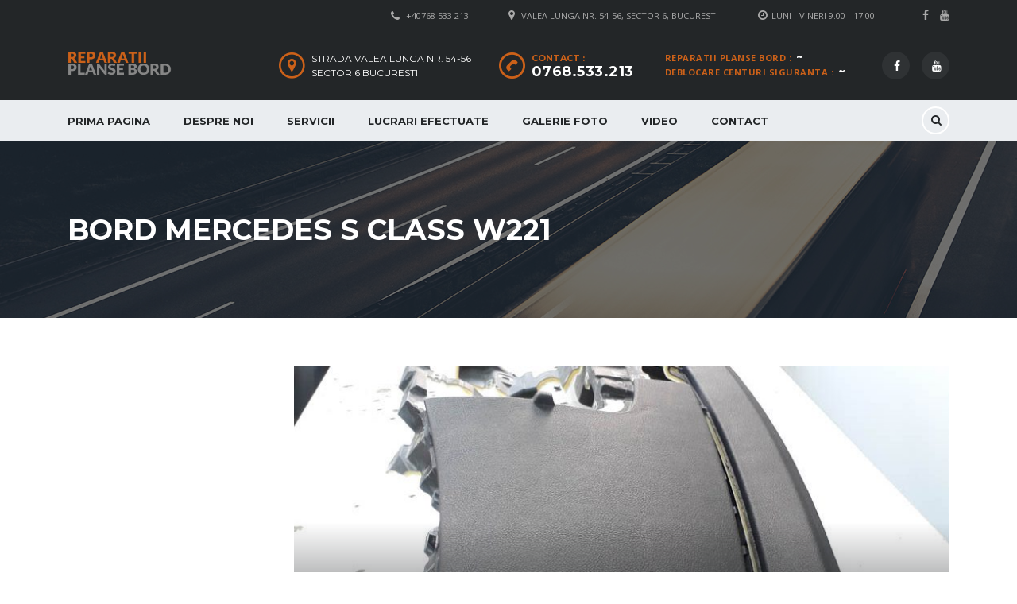

--- FILE ---
content_type: text/html; charset=UTF-8
request_url: https://www.reparatiiborduri.ro/e/bord-mercedes-s-class-w221/
body_size: 7942
content:

<!DOCTYPE html>
<html lang="ro-RO" class="no-js">
<head>
    <meta charset="UTF-8">
    <meta name="viewport" content="width=device-width, initial-scale=1.0, user-scalable=no">
    <link rel="profile" href="http://gmpg.org/xfn/11">
    <link rel="pingback" href="https://www.reparatiiborduri.ro/xmlrpc.php">
    <title>bord Mercedes S Class W221 &#8211; Reparatii Borduri</title>
<meta name='robots' content='max-image-preview:large' />
	<style>img:is([sizes="auto" i], [sizes^="auto," i]) { contain-intrinsic-size: 3000px 1500px }</style>
	<link rel='dns-prefetch' href='//developers.google.com' />
<link rel='dns-prefetch' href='//maps.googleapis.com' />
<link rel='dns-prefetch' href='//fonts.googleapis.com' />
<link rel="alternate" type="application/rss+xml" title="Reparatii Borduri &raquo; Flux" href="https://www.reparatiiborduri.ro/feed/" />
<link rel="alternate" type="application/rss+xml" title="Reparatii Borduri &raquo; Flux comentarii" href="https://www.reparatiiborduri.ro/comments/feed/" />
<link rel="alternate" type="application/rss+xml" title="Reparatii Borduri &raquo; Flux etichetă bord Mercedes S Class W221" href="https://www.reparatiiborduri.ro/e/bord-mercedes-s-class-w221/feed/" />
<script type="text/javascript">
/* <![CDATA[ */
window._wpemojiSettings = {"baseUrl":"https:\/\/s.w.org\/images\/core\/emoji\/16.0.1\/72x72\/","ext":".png","svgUrl":"https:\/\/s.w.org\/images\/core\/emoji\/16.0.1\/svg\/","svgExt":".svg","source":{"concatemoji":"https:\/\/www.reparatiiborduri.ro\/wp-includes\/js\/wp-emoji-release.min.js?ver=6.8.3"}};
/*! This file is auto-generated */
!function(s,n){var o,i,e;function c(e){try{var t={supportTests:e,timestamp:(new Date).valueOf()};sessionStorage.setItem(o,JSON.stringify(t))}catch(e){}}function p(e,t,n){e.clearRect(0,0,e.canvas.width,e.canvas.height),e.fillText(t,0,0);var t=new Uint32Array(e.getImageData(0,0,e.canvas.width,e.canvas.height).data),a=(e.clearRect(0,0,e.canvas.width,e.canvas.height),e.fillText(n,0,0),new Uint32Array(e.getImageData(0,0,e.canvas.width,e.canvas.height).data));return t.every(function(e,t){return e===a[t]})}function u(e,t){e.clearRect(0,0,e.canvas.width,e.canvas.height),e.fillText(t,0,0);for(var n=e.getImageData(16,16,1,1),a=0;a<n.data.length;a++)if(0!==n.data[a])return!1;return!0}function f(e,t,n,a){switch(t){case"flag":return n(e,"\ud83c\udff3\ufe0f\u200d\u26a7\ufe0f","\ud83c\udff3\ufe0f\u200b\u26a7\ufe0f")?!1:!n(e,"\ud83c\udde8\ud83c\uddf6","\ud83c\udde8\u200b\ud83c\uddf6")&&!n(e,"\ud83c\udff4\udb40\udc67\udb40\udc62\udb40\udc65\udb40\udc6e\udb40\udc67\udb40\udc7f","\ud83c\udff4\u200b\udb40\udc67\u200b\udb40\udc62\u200b\udb40\udc65\u200b\udb40\udc6e\u200b\udb40\udc67\u200b\udb40\udc7f");case"emoji":return!a(e,"\ud83e\udedf")}return!1}function g(e,t,n,a){var r="undefined"!=typeof WorkerGlobalScope&&self instanceof WorkerGlobalScope?new OffscreenCanvas(300,150):s.createElement("canvas"),o=r.getContext("2d",{willReadFrequently:!0}),i=(o.textBaseline="top",o.font="600 32px Arial",{});return e.forEach(function(e){i[e]=t(o,e,n,a)}),i}function t(e){var t=s.createElement("script");t.src=e,t.defer=!0,s.head.appendChild(t)}"undefined"!=typeof Promise&&(o="wpEmojiSettingsSupports",i=["flag","emoji"],n.supports={everything:!0,everythingExceptFlag:!0},e=new Promise(function(e){s.addEventListener("DOMContentLoaded",e,{once:!0})}),new Promise(function(t){var n=function(){try{var e=JSON.parse(sessionStorage.getItem(o));if("object"==typeof e&&"number"==typeof e.timestamp&&(new Date).valueOf()<e.timestamp+604800&&"object"==typeof e.supportTests)return e.supportTests}catch(e){}return null}();if(!n){if("undefined"!=typeof Worker&&"undefined"!=typeof OffscreenCanvas&&"undefined"!=typeof URL&&URL.createObjectURL&&"undefined"!=typeof Blob)try{var e="postMessage("+g.toString()+"("+[JSON.stringify(i),f.toString(),p.toString(),u.toString()].join(",")+"));",a=new Blob([e],{type:"text/javascript"}),r=new Worker(URL.createObjectURL(a),{name:"wpTestEmojiSupports"});return void(r.onmessage=function(e){c(n=e.data),r.terminate(),t(n)})}catch(e){}c(n=g(i,f,p,u))}t(n)}).then(function(e){for(var t in e)n.supports[t]=e[t],n.supports.everything=n.supports.everything&&n.supports[t],"flag"!==t&&(n.supports.everythingExceptFlag=n.supports.everythingExceptFlag&&n.supports[t]);n.supports.everythingExceptFlag=n.supports.everythingExceptFlag&&!n.supports.flag,n.DOMReady=!1,n.readyCallback=function(){n.DOMReady=!0}}).then(function(){return e}).then(function(){var e;n.supports.everything||(n.readyCallback(),(e=n.source||{}).concatemoji?t(e.concatemoji):e.wpemoji&&e.twemoji&&(t(e.twemoji),t(e.wpemoji)))}))}((window,document),window._wpemojiSettings);
/* ]]> */
</script>
<style id='wp-emoji-styles-inline-css' type='text/css'>

	img.wp-smiley, img.emoji {
		display: inline !important;
		border: none !important;
		box-shadow: none !important;
		height: 1em !important;
		width: 1em !important;
		margin: 0 0.07em !important;
		vertical-align: -0.1em !important;
		background: none !important;
		padding: 0 !important;
	}
</style>
<link rel='stylesheet' id='wp-block-library-css' href='https://www.reparatiiborduri.ro/wp-includes/css/dist/block-library/style.min.css?ver=6.8.3' type='text/css' media='all' />
<style id='classic-theme-styles-inline-css' type='text/css'>
/*! This file is auto-generated */
.wp-block-button__link{color:#fff;background-color:#32373c;border-radius:9999px;box-shadow:none;text-decoration:none;padding:calc(.667em + 2px) calc(1.333em + 2px);font-size:1.125em}.wp-block-file__button{background:#32373c;color:#fff;text-decoration:none}
</style>
<style id='global-styles-inline-css' type='text/css'>
:root{--wp--preset--aspect-ratio--square: 1;--wp--preset--aspect-ratio--4-3: 4/3;--wp--preset--aspect-ratio--3-4: 3/4;--wp--preset--aspect-ratio--3-2: 3/2;--wp--preset--aspect-ratio--2-3: 2/3;--wp--preset--aspect-ratio--16-9: 16/9;--wp--preset--aspect-ratio--9-16: 9/16;--wp--preset--color--black: #000000;--wp--preset--color--cyan-bluish-gray: #abb8c3;--wp--preset--color--white: #ffffff;--wp--preset--color--pale-pink: #f78da7;--wp--preset--color--vivid-red: #cf2e2e;--wp--preset--color--luminous-vivid-orange: #ff6900;--wp--preset--color--luminous-vivid-amber: #fcb900;--wp--preset--color--light-green-cyan: #7bdcb5;--wp--preset--color--vivid-green-cyan: #00d084;--wp--preset--color--pale-cyan-blue: #8ed1fc;--wp--preset--color--vivid-cyan-blue: #0693e3;--wp--preset--color--vivid-purple: #9b51e0;--wp--preset--gradient--vivid-cyan-blue-to-vivid-purple: linear-gradient(135deg,rgba(6,147,227,1) 0%,rgb(155,81,224) 100%);--wp--preset--gradient--light-green-cyan-to-vivid-green-cyan: linear-gradient(135deg,rgb(122,220,180) 0%,rgb(0,208,130) 100%);--wp--preset--gradient--luminous-vivid-amber-to-luminous-vivid-orange: linear-gradient(135deg,rgba(252,185,0,1) 0%,rgba(255,105,0,1) 100%);--wp--preset--gradient--luminous-vivid-orange-to-vivid-red: linear-gradient(135deg,rgba(255,105,0,1) 0%,rgb(207,46,46) 100%);--wp--preset--gradient--very-light-gray-to-cyan-bluish-gray: linear-gradient(135deg,rgb(238,238,238) 0%,rgb(169,184,195) 100%);--wp--preset--gradient--cool-to-warm-spectrum: linear-gradient(135deg,rgb(74,234,220) 0%,rgb(151,120,209) 20%,rgb(207,42,186) 40%,rgb(238,44,130) 60%,rgb(251,105,98) 80%,rgb(254,248,76) 100%);--wp--preset--gradient--blush-light-purple: linear-gradient(135deg,rgb(255,206,236) 0%,rgb(152,150,240) 100%);--wp--preset--gradient--blush-bordeaux: linear-gradient(135deg,rgb(254,205,165) 0%,rgb(254,45,45) 50%,rgb(107,0,62) 100%);--wp--preset--gradient--luminous-dusk: linear-gradient(135deg,rgb(255,203,112) 0%,rgb(199,81,192) 50%,rgb(65,88,208) 100%);--wp--preset--gradient--pale-ocean: linear-gradient(135deg,rgb(255,245,203) 0%,rgb(182,227,212) 50%,rgb(51,167,181) 100%);--wp--preset--gradient--electric-grass: linear-gradient(135deg,rgb(202,248,128) 0%,rgb(113,206,126) 100%);--wp--preset--gradient--midnight: linear-gradient(135deg,rgb(2,3,129) 0%,rgb(40,116,252) 100%);--wp--preset--font-size--small: 13px;--wp--preset--font-size--medium: 20px;--wp--preset--font-size--large: 36px;--wp--preset--font-size--x-large: 42px;--wp--preset--spacing--20: 0.44rem;--wp--preset--spacing--30: 0.67rem;--wp--preset--spacing--40: 1rem;--wp--preset--spacing--50: 1.5rem;--wp--preset--spacing--60: 2.25rem;--wp--preset--spacing--70: 3.38rem;--wp--preset--spacing--80: 5.06rem;--wp--preset--shadow--natural: 6px 6px 9px rgba(0, 0, 0, 0.2);--wp--preset--shadow--deep: 12px 12px 50px rgba(0, 0, 0, 0.4);--wp--preset--shadow--sharp: 6px 6px 0px rgba(0, 0, 0, 0.2);--wp--preset--shadow--outlined: 6px 6px 0px -3px rgba(255, 255, 255, 1), 6px 6px rgba(0, 0, 0, 1);--wp--preset--shadow--crisp: 6px 6px 0px rgba(0, 0, 0, 1);}:where(.is-layout-flex){gap: 0.5em;}:where(.is-layout-grid){gap: 0.5em;}body .is-layout-flex{display: flex;}.is-layout-flex{flex-wrap: wrap;align-items: center;}.is-layout-flex > :is(*, div){margin: 0;}body .is-layout-grid{display: grid;}.is-layout-grid > :is(*, div){margin: 0;}:where(.wp-block-columns.is-layout-flex){gap: 2em;}:where(.wp-block-columns.is-layout-grid){gap: 2em;}:where(.wp-block-post-template.is-layout-flex){gap: 1.25em;}:where(.wp-block-post-template.is-layout-grid){gap: 1.25em;}.has-black-color{color: var(--wp--preset--color--black) !important;}.has-cyan-bluish-gray-color{color: var(--wp--preset--color--cyan-bluish-gray) !important;}.has-white-color{color: var(--wp--preset--color--white) !important;}.has-pale-pink-color{color: var(--wp--preset--color--pale-pink) !important;}.has-vivid-red-color{color: var(--wp--preset--color--vivid-red) !important;}.has-luminous-vivid-orange-color{color: var(--wp--preset--color--luminous-vivid-orange) !important;}.has-luminous-vivid-amber-color{color: var(--wp--preset--color--luminous-vivid-amber) !important;}.has-light-green-cyan-color{color: var(--wp--preset--color--light-green-cyan) !important;}.has-vivid-green-cyan-color{color: var(--wp--preset--color--vivid-green-cyan) !important;}.has-pale-cyan-blue-color{color: var(--wp--preset--color--pale-cyan-blue) !important;}.has-vivid-cyan-blue-color{color: var(--wp--preset--color--vivid-cyan-blue) !important;}.has-vivid-purple-color{color: var(--wp--preset--color--vivid-purple) !important;}.has-black-background-color{background-color: var(--wp--preset--color--black) !important;}.has-cyan-bluish-gray-background-color{background-color: var(--wp--preset--color--cyan-bluish-gray) !important;}.has-white-background-color{background-color: var(--wp--preset--color--white) !important;}.has-pale-pink-background-color{background-color: var(--wp--preset--color--pale-pink) !important;}.has-vivid-red-background-color{background-color: var(--wp--preset--color--vivid-red) !important;}.has-luminous-vivid-orange-background-color{background-color: var(--wp--preset--color--luminous-vivid-orange) !important;}.has-luminous-vivid-amber-background-color{background-color: var(--wp--preset--color--luminous-vivid-amber) !important;}.has-light-green-cyan-background-color{background-color: var(--wp--preset--color--light-green-cyan) !important;}.has-vivid-green-cyan-background-color{background-color: var(--wp--preset--color--vivid-green-cyan) !important;}.has-pale-cyan-blue-background-color{background-color: var(--wp--preset--color--pale-cyan-blue) !important;}.has-vivid-cyan-blue-background-color{background-color: var(--wp--preset--color--vivid-cyan-blue) !important;}.has-vivid-purple-background-color{background-color: var(--wp--preset--color--vivid-purple) !important;}.has-black-border-color{border-color: var(--wp--preset--color--black) !important;}.has-cyan-bluish-gray-border-color{border-color: var(--wp--preset--color--cyan-bluish-gray) !important;}.has-white-border-color{border-color: var(--wp--preset--color--white) !important;}.has-pale-pink-border-color{border-color: var(--wp--preset--color--pale-pink) !important;}.has-vivid-red-border-color{border-color: var(--wp--preset--color--vivid-red) !important;}.has-luminous-vivid-orange-border-color{border-color: var(--wp--preset--color--luminous-vivid-orange) !important;}.has-luminous-vivid-amber-border-color{border-color: var(--wp--preset--color--luminous-vivid-amber) !important;}.has-light-green-cyan-border-color{border-color: var(--wp--preset--color--light-green-cyan) !important;}.has-vivid-green-cyan-border-color{border-color: var(--wp--preset--color--vivid-green-cyan) !important;}.has-pale-cyan-blue-border-color{border-color: var(--wp--preset--color--pale-cyan-blue) !important;}.has-vivid-cyan-blue-border-color{border-color: var(--wp--preset--color--vivid-cyan-blue) !important;}.has-vivid-purple-border-color{border-color: var(--wp--preset--color--vivid-purple) !important;}.has-vivid-cyan-blue-to-vivid-purple-gradient-background{background: var(--wp--preset--gradient--vivid-cyan-blue-to-vivid-purple) !important;}.has-light-green-cyan-to-vivid-green-cyan-gradient-background{background: var(--wp--preset--gradient--light-green-cyan-to-vivid-green-cyan) !important;}.has-luminous-vivid-amber-to-luminous-vivid-orange-gradient-background{background: var(--wp--preset--gradient--luminous-vivid-amber-to-luminous-vivid-orange) !important;}.has-luminous-vivid-orange-to-vivid-red-gradient-background{background: var(--wp--preset--gradient--luminous-vivid-orange-to-vivid-red) !important;}.has-very-light-gray-to-cyan-bluish-gray-gradient-background{background: var(--wp--preset--gradient--very-light-gray-to-cyan-bluish-gray) !important;}.has-cool-to-warm-spectrum-gradient-background{background: var(--wp--preset--gradient--cool-to-warm-spectrum) !important;}.has-blush-light-purple-gradient-background{background: var(--wp--preset--gradient--blush-light-purple) !important;}.has-blush-bordeaux-gradient-background{background: var(--wp--preset--gradient--blush-bordeaux) !important;}.has-luminous-dusk-gradient-background{background: var(--wp--preset--gradient--luminous-dusk) !important;}.has-pale-ocean-gradient-background{background: var(--wp--preset--gradient--pale-ocean) !important;}.has-electric-grass-gradient-background{background: var(--wp--preset--gradient--electric-grass) !important;}.has-midnight-gradient-background{background: var(--wp--preset--gradient--midnight) !important;}.has-small-font-size{font-size: var(--wp--preset--font-size--small) !important;}.has-medium-font-size{font-size: var(--wp--preset--font-size--medium) !important;}.has-large-font-size{font-size: var(--wp--preset--font-size--large) !important;}.has-x-large-font-size{font-size: var(--wp--preset--font-size--x-large) !important;}
:where(.wp-block-post-template.is-layout-flex){gap: 1.25em;}:where(.wp-block-post-template.is-layout-grid){gap: 1.25em;}
:where(.wp-block-columns.is-layout-flex){gap: 2em;}:where(.wp-block-columns.is-layout-grid){gap: 2em;}
:root :where(.wp-block-pullquote){font-size: 1.5em;line-height: 1.6;}
</style>
<link rel='stylesheet' id='contact-form-7-css' href='https://www.reparatiiborduri.ro/wp-content/plugins/contact-form-7/includes/css/styles.css?ver=5.5.2' type='text/css' media='all' />
<link rel='stylesheet' id='font-awesome-css' href='https://www.reparatiiborduri.ro/wp-content/plugins/stm_vehicles_listing/assets/css/font-awesome.min.css?ver=6.8.3' type='text/css' media='all' />
<link rel='stylesheet' id='owl.carousel-css' href='https://www.reparatiiborduri.ro/wp-content/plugins/stm_vehicles_listing/assets/css/frontend/owl.carousel.css?ver=6.8.3' type='text/css' media='all' />
<link rel='stylesheet' id='bootstrap-grid-css' href='https://www.reparatiiborduri.ro/wp-content/plugins/stm_vehicles_listing/assets/css/frontend/grid.css?ver=6.8.3' type='text/css' media='all' />
<link rel='stylesheet' id='listings-frontend-css' href='https://www.reparatiiborduri.ro/wp-content/plugins/stm_vehicles_listing/assets/css/frontend/frontend_styles.css?ver=6.8.3' type='text/css' media='all' />
<link rel='stylesheet' id='listings-add-car-css' href='https://www.reparatiiborduri.ro/wp-content/plugins/stm_vehicles_listing/assets/css/frontend/add_a_car.css?ver=6.8.3' type='text/css' media='all' />
<link rel='stylesheet' id='light-gallery-css' href='https://www.reparatiiborduri.ro/wp-content/plugins/stm_vehicles_listing/assets/css/frontend/lightgallery.min.css?ver=6.8.3' type='text/css' media='all' />
<link rel='stylesheet' id='stm_default_google_font-css' href='https://fonts.googleapis.com/css?family=Montserrat%3A400%2C500%2C600%2C700%2C800%2C900%7COpen+Sans%3A300%2C400%2C500%2C700%2C800%2C900&#038;subset=latin%2Clatin-ext&#038;ver=4.6.5' type='text/css' media='all' />
<link rel='stylesheet' id='boostrap-css' href='https://www.reparatiiborduri.ro/wp-content/themes/motors/assets/css/bootstrap.min.css?ver=4.6.5' type='text/css' media='all' />
<link rel='stylesheet' id='stm-select2-css' href='https://www.reparatiiborduri.ro/wp-content/themes/motors/assets/css/select2.min.css?ver=4.6.5' type='text/css' media='all' />
<link rel='stylesheet' id='stm-datetimepicker-css' href='https://www.reparatiiborduri.ro/wp-content/themes/motors/assets/css/jquery.stmdatetimepicker.css?ver=4.6.5' type='text/css' media='all' />
<link rel='stylesheet' id='stm-jquery-ui-css-css' href='https://www.reparatiiborduri.ro/wp-content/themes/motors/assets/css/jquery-ui.css?ver=4.6.5' type='text/css' media='all' />
<link rel='stylesheet' id='stm-theme-default-icons-css' href='https://www.reparatiiborduri.ro/wp-content/themes/motors/assets/fonts/default-icon-font/stm-icon.css?ver=4.6.5' type='text/css' media='all' />
<link rel='stylesheet' id='stm-unit-test-styles-css' href='https://www.reparatiiborduri.ro/wp-content/themes/motors/assets/css/unit-test-styles.css?ver=4.6.5' type='text/css' media='all' />
<link rel='stylesheet' id='stm-theme-service-icons-css' href='https://www.reparatiiborduri.ro/wp-content/themes/motors/assets/css/service-icons.css?ver=4.6.5' type='text/css' media='all' />
<link rel='stylesheet' id='stm-theme-boat-icons-css' href='https://www.reparatiiborduri.ro/wp-content/themes/motors/assets/css/boat-icons.css?ver=4.6.5' type='text/css' media='all' />
<link rel='stylesheet' id='stm-theme-moto-icons-css' href='https://www.reparatiiborduri.ro/wp-content/themes/motors/assets/css/motorcycle/icons.css?ver=4.6.5' type='text/css' media='all' />
<link rel='stylesheet' id='stm-theme-rental-icons-css' href='https://www.reparatiiborduri.ro/wp-content/themes/motors/assets/css/rental/icons.css?ver=4.6.5' type='text/css' media='all' />
<link rel='stylesheet' id='stm-theme-magazine-icons-css' href='https://www.reparatiiborduri.ro/wp-content/themes/motors/assets/css/magazine/magazine-icon-style.css?ver=4.6.5' type='text/css' media='all' />
<link rel='stylesheet' id='stm-theme-listing-two-icons-css' href='https://www.reparatiiborduri.ro/wp-content/themes/motors/assets/css/listing_two/icons.css?ver=4.6.5' type='text/css' media='all' />
<link rel='stylesheet' id='stm-theme-auto-parts-icons-css' href='https://www.reparatiiborduri.ro/wp-content/themes/motors/assets/css/auto-parts/style.css?ver=4.6.5' type='text/css' media='all' />
<link rel='stylesheet' id='stm-theme-style-sass-css' href='https://www.reparatiiborduri.ro/wp-content/themes/motors/assets/css/app.css?ver=4.6.5' type='text/css' media='all' />
<link rel='stylesheet' id='stm-theme-frontend-customizer-css' href='https://www.reparatiiborduri.ro/wp-content/themes/motors/assets/css/frontend_customizer.css?ver=4.6.5' type='text/css' media='all' />
<link rel='stylesheet' id='stm-theme-style-animation-css' href='https://www.reparatiiborduri.ro/wp-content/themes/motors/assets/css/animation.css?ver=4.6.5' type='text/css' media='all' />
<link rel='stylesheet' id='stm-theme-style-css' href='https://www.reparatiiborduri.ro/wp-content/themes/motors/style.css?ver=4.6.5' type='text/css' media='all' />
<link rel='stylesheet' id='js_composer_front-css' href='https://www.reparatiiborduri.ro/wp-content/plugins/js_composer/assets/css/js_composer.min.css?ver=6.7.0' type='text/css' media='all' />
<script type="text/javascript" src="https://www.reparatiiborduri.ro/wp-includes/js/jquery/jquery.min.js?ver=3.7.1" id="jquery-core-js"></script>
<script type="text/javascript" src="https://www.reparatiiborduri.ro/wp-includes/js/jquery/jquery-migrate.min.js?ver=3.4.1" id="jquery-migrate-js"></script>
<script type="text/javascript" src="https://www.reparatiiborduri.ro/wp-content/themes/motors/assets/js/classie.js?ver=4.6.5" id="stm-classie-js"></script>
<script type="text/javascript" src="https://www.reparatiiborduri.ro/wp-content/themes/motors/assets/js/vivus.min.js?ver=4.6.5" id="vivus-js"></script>
<script type="text/javascript" src="https://www.reparatiiborduri.ro/wp-content/themes/motors/assets/js/jquery.cookie.js?ver=4.6.5" id="jquery-cookie-js"></script>
<script type="text/javascript" src="https://www.reparatiiborduri.ro/wp-content/themes/motors/assets/js/jquery.cascadingdropdown.js?ver=4.6.5" id="stm-cascadingdropdown-js"></script>
<link rel="https://api.w.org/" href="https://www.reparatiiborduri.ro/wp-json/" /><link rel="alternate" title="JSON" type="application/json" href="https://www.reparatiiborduri.ro/wp-json/wp/v2/tags/363" /><link rel="EditURI" type="application/rsd+xml" title="RSD" href="https://www.reparatiiborduri.ro/xmlrpc.php?rsd" />
<meta name="generator" content="WordPress 6.8.3" />
        <script type="text/javascript">
            var stm_lang_code = 'ro';
                        var ajaxurl = 'https://www.reparatiiborduri.ro/wp-admin/admin-ajax.php';
            var stm_site_blog_id = "1";
            var stm_added_to_compare_text = "Added to compare";
            var stm_removed_from_compare_text = "was removed from compare";

                        var stm_already_added_to_compare_text = "You have already added 3 cars";
                    </script>
        <meta name="generator" content="Powered by WPBakery Page Builder - drag and drop page builder for WordPress."/>
<meta name="generator" content="Powered by Slider Revolution 6.7.38 - responsive, Mobile-Friendly Slider Plugin for WordPress with comfortable drag and drop interface." />
<link rel="icon" href="https://www.reparatiiborduri.ro/wp-content/uploads/2020/02/cropped-logo-32x32.png" sizes="32x32" />
<link rel="icon" href="https://www.reparatiiborduri.ro/wp-content/uploads/2020/02/cropped-logo-192x192.png" sizes="192x192" />
<link rel="apple-touch-icon" href="https://www.reparatiiborduri.ro/wp-content/uploads/2020/02/cropped-logo-180x180.png" />
<meta name="msapplication-TileImage" content="https://www.reparatiiborduri.ro/wp-content/uploads/2020/02/cropped-logo-270x270.png" />
<script>function setREVStartSize(e){
			//window.requestAnimationFrame(function() {
				window.RSIW = window.RSIW===undefined ? window.innerWidth : window.RSIW;
				window.RSIH = window.RSIH===undefined ? window.innerHeight : window.RSIH;
				try {
					var pw = document.getElementById(e.c).parentNode.offsetWidth,
						newh;
					pw = pw===0 || isNaN(pw) || (e.l=="fullwidth" || e.layout=="fullwidth") ? window.RSIW : pw;
					e.tabw = e.tabw===undefined ? 0 : parseInt(e.tabw);
					e.thumbw = e.thumbw===undefined ? 0 : parseInt(e.thumbw);
					e.tabh = e.tabh===undefined ? 0 : parseInt(e.tabh);
					e.thumbh = e.thumbh===undefined ? 0 : parseInt(e.thumbh);
					e.tabhide = e.tabhide===undefined ? 0 : parseInt(e.tabhide);
					e.thumbhide = e.thumbhide===undefined ? 0 : parseInt(e.thumbhide);
					e.mh = e.mh===undefined || e.mh=="" || e.mh==="auto" ? 0 : parseInt(e.mh,0);
					if(e.layout==="fullscreen" || e.l==="fullscreen")
						newh = Math.max(e.mh,window.RSIH);
					else{
						e.gw = Array.isArray(e.gw) ? e.gw : [e.gw];
						for (var i in e.rl) if (e.gw[i]===undefined || e.gw[i]===0) e.gw[i] = e.gw[i-1];
						e.gh = e.el===undefined || e.el==="" || (Array.isArray(e.el) && e.el.length==0)? e.gh : e.el;
						e.gh = Array.isArray(e.gh) ? e.gh : [e.gh];
						for (var i in e.rl) if (e.gh[i]===undefined || e.gh[i]===0) e.gh[i] = e.gh[i-1];
											
						var nl = new Array(e.rl.length),
							ix = 0,
							sl;
						e.tabw = e.tabhide>=pw ? 0 : e.tabw;
						e.thumbw = e.thumbhide>=pw ? 0 : e.thumbw;
						e.tabh = e.tabhide>=pw ? 0 : e.tabh;
						e.thumbh = e.thumbhide>=pw ? 0 : e.thumbh;
						for (var i in e.rl) nl[i] = e.rl[i]<window.RSIW ? 0 : e.rl[i];
						sl = nl[0];
						for (var i in nl) if (sl>nl[i] && nl[i]>0) { sl = nl[i]; ix=i;}
						var m = pw>(e.gw[ix]+e.tabw+e.thumbw) ? 1 : (pw-(e.tabw+e.thumbw)) / (e.gw[ix]);
						newh =  (e.gh[ix] * m) + (e.tabh + e.thumbh);
					}
					var el = document.getElementById(e.c);
					if (el!==null && el) el.style.height = newh+"px";
					el = document.getElementById(e.c+"_wrapper");
					if (el!==null && el) {
						el.style.height = newh+"px";
						el.style.display = "block";
					}
				} catch(e){
					console.log("Failure at Presize of Slider:" + e)
				}
			//});
		  };</script>
<noscript><style> .wpb_animate_when_almost_visible { opacity: 1; }</style></noscript>
    </head>


<body class="archive tag tag-bord-mercedes-s-class-w221 tag-363 wp-theme-motors stm-template-car_dealer stm-user-not-logged-in header_remove_compare header_remove_cart wpb-js-composer js-comp-ver-6.7.0 vc_responsive"         ontouchstart="">
<div id="wrapper">
                    
                            	<div id="top-bar">
		<div class="container">

						<div class="clearfix top-bar-wrapper">
			<!--LANGS-->
										                                <!-- Header Top bar Login -->
																								
								<!-- Header top bar Socials -->
									<div class="pull-right">
						<div class="header-top-bar-socs">
							<ul class="clearfix">
																	<li>
										<a href="https://www.facebook.com/Reparatii-Planse-Bord-606704969665264" target="_blank">
											<i class="fa fa-facebook"></i>
										</a>
									</li>
																	<li>
										<a href="https://www.youtube.com/user/webflexdev/videos" target="_blank">
											<i class="fa fa-youtube"></i>
										</a>
									</li>
															</ul>
						</div>
					</div>
				
									<div class="pull-right xs-pull-left">
						<ul class="top-bar-info clearfix">
															<li ><i class="fa fa-clock-o"></i>Luni - Vineri 9.00 - 17.00</li>
																														<li >
                                    <span id="top-bar-address" class="fancy-iframe" data-iframe="true" data-src="">
										<i class="fa fa-map-marker"></i> Valea Lunga Nr. 54-56, Sector 6, Bucuresti									</span>
								</li>
														                                <li ><i class="fa fa-phone"></i> <a href="tel:+40768 533 213">+40768 533 213</a></li>
													</ul>
					</div>
				
			</div>
		</div>
	</div>

                <div id="header">
                    
<div class="header-main">
    <div class="container">
        <div class="clearfix">
            <!--Logo-->
            <div class="logo-main">
                                    <a class="bloglogo" href="https://www.reparatiiborduri.ro/">
                        <img src="https://reparatiiborduri.ro/wp-content/uploads/2020/02/logo-1.png"
                                style="width: 138px;"
                                title="Home"
                                alt="Logo"
                        />
                    </a>
                
                                <div class="mobile-menu-trigger visible-sm visible-xs">
                    <span></span>
                    <span></span>
                    <span></span>
                </div>
            </div>

            <div class="mobile-menu-holder">
                <ul class="header-menu clearfix">
                    <li id="menu-item-1350" class="menu-item menu-item-type-custom menu-item-object-custom menu-item-1350"><a href="/">Prima Pagina</a></li>
<li id="menu-item-1442" class="menu-item menu-item-type-post_type menu-item-object-page menu-item-1442"><a href="https://www.reparatiiborduri.ro/despre-noi/">Despre Noi</a></li>
<li id="menu-item-1369" class="menu-item menu-item-type-post_type menu-item-object-page menu-item-1369"><a href="https://www.reparatiiborduri.ro/servicii/">Servicii</a></li>
<li id="menu-item-1570" class="menu-item menu-item-type-custom menu-item-object-custom menu-item-1570"><a href="https://reparatiiborduri.ro/plansa-bord/">Lucrari Efectuate</a></li>
<li id="menu-item-1576" class="menu-item menu-item-type-post_type menu-item-object-page menu-item-1576"><a href="https://www.reparatiiborduri.ro/galerie-foto/">Galerie Foto</a></li>
<li id="menu-item-1575" class="menu-item menu-item-type-post_type menu-item-object-page menu-item-1575"><a href="https://www.reparatiiborduri.ro/video/">Video</a></li>
<li id="menu-item-1370" class="menu-item menu-item-type-post_type menu-item-object-page menu-item-1370"><a href="https://www.reparatiiborduri.ro/contact/">Contact</a></li>
                                                                            </ul>
            </div>

            <div class="header-top-info" style="margin-top: 0px;">
                <div class="clearfix">

                    <!--Socials-->
                    
                    <!-- Header top bar Socials -->
                                            <div class="pull-right">
                            <div class="header-main-socs">
                                <ul class="clearfix">
                                                                            <li>
                                            <a href="https://www.facebook.com/Reparatii-Planse-Bord-606704969665264" target="_blank">
                                                <i class="fa fa-facebook"></i>
                                            </a>
                                        </li>
                                                                            <li>
                                            <a href="https://www.youtube.com/user/webflexdev/videos" target="_blank">
                                                <i class="fa fa-youtube"></i>
                                            </a>
                                        </li>
                                                                    </ul>
                            </div>
                        </div>
                    
                                        <!--Header secondary phones-->
                                            <div class="pull-right">
                            <div class="header-secondary-phone">
                                <div class="phone">
                                                                            <span class="phone-label">Reparatii planse bord                                            :</span>
                                                                        <span class="phone-number heading-font"><a
                                                href="tel:~">~</a></span>
                                </div>
                                <div class="phone">
                                                                            <span class="phone-label">Deblocare centuri siguranta                                            :</span>
                                                                        <span class="phone-number heading-font"><a
                                                href="tel:~">~</a></span>
                                </div>
                            </div>
                        </div>
                    
                                        <!--Header main phone-->
                                            <div class="pull-right">
                            <div class="header-main-phone heading-font">
                                <i class="stm-icon-phone"></i>
                                <div class="phone">
                                                                            <span class="phone-label">Contact                                            :</span>
                                                                        <span class="phone-number heading-font"><a
                                                href="tel:0768.533.213">0768.533.213</a></span>
                                </div>
                            </div>
                        </div>
                    
                                        <!--Header address-->
                                            <div class="pull-right">
                            <div class="header-address">
                                <i class="stm-icon-pin"></i>
                                <div class="address">
                                                                            <span class="heading-font">Strada Valea Lunga Nr. 54-56 Sector 6 Bucuresti</span>
                                                                                                            </div>
                            </div>
                        </div>
                                    </div> <!--clearfix-->
            </div> <!--header-top-info-->

        </div> <!--clearfix-->
    </div> <!--container-->
</div> <!--header-main-->
<div id="header-nav-holder" class="hidden-sm hidden-xs">
    <div class="header-nav header-nav-default header-nav-fixed">
        <div class="container">
            <div class="header-help-bar-trigger">
                <i class="fa fa-chevron-down"></i>
            </div>
            <div class="header-help-bar">
                <ul>
                    

                    
                    
                    <!--Live chat-->
                    <li class="help-bar-live-chat">
                        <a
                                id="chat-widget"
                                title="Open Live Chat"
                        >
                            <span class="list-label heading-font">Live chat</span>
                            <i class="list-icon stm-icon-chat2"></i>
                        </a>
                    </li>

                                        <li class="nav-search">
                        <a href="" data-toggle="modal" data-target="#searchModal"><i class="stm-icon-search"></i></a>
                    </li>
                                    </ul>
            </div>
            <div class="main-menu">
                <ul class="header-menu clearfix">
                    <li class="menu-item menu-item-type-custom menu-item-object-custom menu-item-1350"><a href="/">Prima Pagina</a></li>
<li class="menu-item menu-item-type-post_type menu-item-object-page menu-item-1442"><a href="https://www.reparatiiborduri.ro/despre-noi/">Despre Noi</a></li>
<li class="menu-item menu-item-type-post_type menu-item-object-page menu-item-1369"><a href="https://www.reparatiiborduri.ro/servicii/">Servicii</a></li>
<li class="menu-item menu-item-type-custom menu-item-object-custom menu-item-1570"><a href="https://reparatiiborduri.ro/plansa-bord/">Lucrari Efectuate</a></li>
<li class="menu-item menu-item-type-post_type menu-item-object-page menu-item-1576"><a href="https://www.reparatiiborduri.ro/galerie-foto/">Galerie Foto</a></li>
<li class="menu-item menu-item-type-post_type menu-item-object-page menu-item-1575"><a href="https://www.reparatiiborduri.ro/video/">Video</a></li>
<li class="menu-item menu-item-type-post_type menu-item-object-page menu-item-1370"><a href="https://www.reparatiiborduri.ro/contact/">Contact</a></li>
                </ul>
            </div>
        </div>
    </div>
</div>                </div> <!-- id header -->
            
                        <div id="main" >
    
	    <div class="entry-header left small_title_box" style="">
	    <div class="container">
            <div class="entry-title">
                <h2 class="h1" style="">
	                bord Mercedes S Class W221                </h2>
	                                        </div>
	    </div>
    </div>

<!-- Breads -->	

	<div class="stm-archives stm-view-type-list">
		<div class="container">
            <div class="row ">
									<div class="col-md-9 col-md-push-3 col-sm-12"><div class="sidebar-margin-top clearfix"></div>						                        
						
						                            
	<div class="post-list-single-item">

		<div class="image">
			<a href="https://www.reparatiiborduri.ro/plansa-de-bord-mercedes-s-class-w221-reparata/">
				<!--Sticky Post-->
				
									<img width="810" height="577" src="https://www.reparatiiborduri.ro/wp-content/uploads/2015/11/plansa-de-bord-mercedes-s-class-w221-reconditionata-reparata-1-3-810x577.jpg" class="img-responsive wp-post-image" alt="" decoding="async" fetchpriority="high" />				
				<div class="absoluted-content">
					<div class="relatived-content">
						<!--Video Format-->
												<h3 class="title">Plansa de bord Mercedes S Class W221 reparata</h3>
					</div>
				</div>
			</a>
		</div>

		<!--Blog meta-->
		<div class="blog-meta clearfix">
			<div class="left">
				<div class="clearfix">
					<div class="blog-meta-unit h6">
						<i class="stm-icon-date"></i>
						<span>22 martie 2020</span>
					</div>
					<div class="blog-meta-unit h6">
						<i class="stm-icon-author"></i>
						<span>Posted by:</span>
						<span>admin</span>
					</div>
				</div>
			</div>
			<div class="right">
				<div class="blog-meta-unit h6">
					<a href="https://www.reparatiiborduri.ro/plansa-de-bord-mercedes-s-class-w221-reparata/#respond" class="post_comments h6">
						<i class="stm-icon-message"></i> Niciun comentariu					</a>
				</div>
			</div>
		</div>
	</div>						
						
						<!--Pagination-->
						
					</div>
					<!--Sidebar-->
					<div class="col-md-3 col-md-pull-9 hidden-sm hidden-xs">

--- FILE ---
content_type: text/css
request_url: https://www.reparatiiborduri.ro/wp-content/themes/motors/assets/css/unit-test-styles.css?ver=4.6.5
body_size: 440
content:
.post-grid-single-unit:not(.sticky-wrap) .content .title-relative a .title {
    position: relative;
    top: 10px;
    transform: none;
}

.post-grid-single-unit .image a img {
    width: 100%;
    margin: 0 auto;
}

figure.wp-caption {
    display: table;
    clear: both;
}

p {
    margin-bottom: 30px;
}

table tr th, table tbody tr td {
    border: 1px solid #d5d9e0;
    padding: 5px 10px;
}

.comment .comment-info-wrapper .comment-text {
    font-style: normal;
}

.page #main .container {
    padding-top: 30px;
}

.page-links:before, .page-links:after {
    display: table;
    content: " ";
    clear: both;
}

#wrapper .col-md-3 aside ul {
    padding-left: 10px;
}

#wrapper .col-md-3 aside ul:first-child {
    padding-left: 0;
}

#wrapper .col-md-3 aside .calendar_wrap table tfoot td:last-child {
    text-align: right;
}

#footer aside {
    margin-bottom: 30px;
}

#footer aside ul {
    padding-left: 15px;
}

#footer aside .wp-caption-text {
    color: #333333;
}

#footer aside .calendar_wrap table tfoot td:last-child {
    text-align: right;
}


--- FILE ---
content_type: text/css
request_url: https://www.reparatiiborduri.ro/wp-content/themes/motors/assets/css/auto-parts/style.css?ver=4.6.5
body_size: 544
content:
@font-face {
  font-family: 'stm-ap-icon';
  src:  url('../../fonts/auto-parts-font/stm-ap-icon.eot?ns7xbk');
  src:  url('../../fonts/auto-parts-font/stm-ap-icon.eot?ns7xbk#iefix') format('embedded-opentype'),
    url('../../fonts/auto-parts-font/stm-ap-icon.ttf?ns7xbk') format('truetype'),
    url('../../fonts/auto-parts-font/stm-ap-icon.woff?ns7xbk') format('woff'),
    url('../../fonts/auto-parts-font/stm-ap-icon.svg?ns7xbk#stm-ap-icon') format('svg');
  font-weight: normal;
  font-style: normal;
}

[class^="icon-ap"], [class*=" icon-ap"] {
  /* use !important to prevent issues with browser extensions that change fonts */
  font-family: 'stm-ap-icon' !important;
  speak: none;
  font-style: normal;
  font-weight: normal;
  font-variant: normal;
  text-transform: none;
  line-height: 1;

  /* Better Font Rendering =========== */
  -webkit-font-smoothing: antialiased;
  -moz-osx-font-smoothing: grayscale;
}

.icon-ap-like-act:before {
  content: "\e910";
}
.icon-ap-arrow-right:before {
  content: "\e90f";
}
.icon-ap-star-empty:before {
  content: "\e90e";
}
.icon-ap-car:before {
  content: "\e90d";
}
.icon-ap-arrow:before {
  content: "\e90c";
}
.icon-ap-note:before {
  content: "\e90b";
}
.icon-ap-login:before {
  content: "\e90a";
}
.icon-ap-add-to-cart:before {
  content: "\e900";
}
.icon-ap-cart:before {
  content: "\e901";
}
.icon-ap-compare:before {
  content: "\e902";
}
.icon-ap-fire:before {
  content: "\e903";
}
.icon-ap-latter:before {
  content: "\e904";
}
.icon-ap-like:before {
  content: "\e905";
}
.icon-ap-phone:before {
  content: "\e906";
}
.icon-ap-quote:before {
  content: "\e907";
}
.icon-ap-star:before {
  content: "\e908";
}
.icon-ap-time:before {
  content: "\e909";
}
